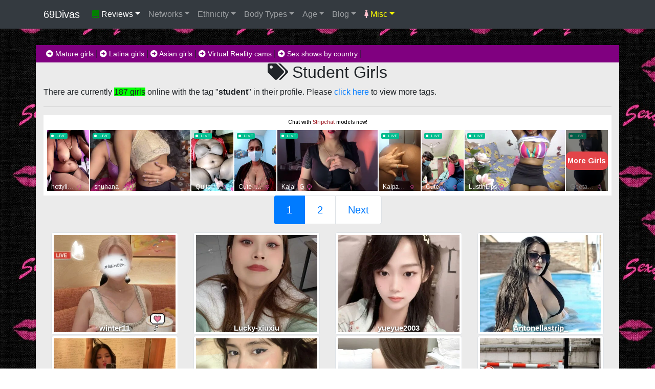

--- FILE ---
content_type: text/html; charset=utf-8
request_url: https://69divas.com/tags/student
body_size: 11737
content:
<!doctype html>
<html lang="en">
<head>
    <!-- Required meta tags -->
    <meta charset="utf-8" />
    <link rel="apple-touch-icon" sizes="76x76" href="/images/apple-icon.png">
    <link rel="icon" type="image/png" href="/images/favicon.png">
    <meta http-equiv="X-UA-Compatible" content="IE=edge,chrome=1" />
    <title>69Divas - student sex shows</title>
    <meta name="viewport" content="width=device-width, initial-scale=1, maximum-scale=1">
    <meta content="width=device-width, initial-scale=1.0, maximum-scale=1.0, user-scalable=0" name="viewport" />
    <meta name="description" content="Live sex with student cam girls" />
    <meta name="keywords" content="student girls, student adult sex, student porn videos, student women">
    <meta property="og:title" content="student sex shows" />
    <meta property="og:description" content="Live sex with student cam girls " />
    <!-- Bootstrap CSS -->
    <link rel="stylesheet" href="/css/bootstrap.min.css">
    <link rel="stylesheet" href="/css/fontawesome.all.min.css">
    <link rel="stylesheet" href="/css/video-js.css">
    <link rel="stylesheet" href="/css/site.css" />
    <link rel="stylesheet" href="/css/blueimp-gallery.min.css" />
    <link rel="stylesheet" href="https://cdnjs.cloudflare.com/ajax/libs/flag-icon-css/3.4.3/css/flag-icon.css">
    <link rel="stylesheet" href="https://fonts.googleapis.com/css?family=Encode+Sans+Condensed|PT+Sans">
    
    <script src="/js/jquery.min.js?v=sC4DguVhnpO_D28VleBggrIrr2VBjHPGn5MoyC7SJ0E"></script>
    <script src="/js/popper.min.js?v=0nWMgPHXdj-45qtsi5y0fqK4cjpUsozbqvSHkB6nrec"></script>
    <script src="/js/bootstrap.min.js?v=sAg0wXxQrxA-NT74amnZC7yqgZ7ZK01u1nCkJVFOPDo"></script>
    <script src="/js/js.cookie.min.js?v=gPwVke9N5mOyNKMFq-k9DbsPK9-uDGrug9gsyf3M6oo"></script>
    <script src="/js/video.min.js?v=xMelgv5h2ALkhLxmMKSzp_kkyyAIUSMQUeOVvuNxUZk"></script>
    <script src="/js/vue.min.js?v=lL-3IEsoC2xShWXas2_2SIC4e7Me4RdoG02U2sX0Mt0"></script>
    <script src="/js/blueimp-helper.js?v=094TTzg0v-C5DkQgeqwlFl_doUbmVlZv0Fdrj5SFZkI"></script>
    <script src="/js/blueimp-gallery.js?v=Fkhg564LB6H3yxD5sV8T7sBtTq6Z5OM-BsOgr8zm7mI"></script>
    <script src="/js/blueimp-gallery-fullscreen.js?v=01zn8Zl1-JHSz38wvV45ftbHHQaQqCakUToyxnXzBd4"></script>
    <script src="/js/vue-gallery.min.js?v=fY0xPraA6KQ506cwqnW8hexKBmLxXwGvrvOVYB947Ck"></script>
    <script src="/js/axios.min.js?v=6lLCYEUZMEFE1yZ8-Q-RLuawkrLFUFV2lIVo_mU9ysA"></script>



    <!-- Google tag (gtag.js) -->
    <script async src="https://www.googletagmanager.com/gtag/js?id=G-PEQBTC4T8M"></script>
    <script>
        window.dataLayer = window.dataLayer || [];
        function gtag() { dataLayer.push(arguments); }
        gtag('js', new Date());

        gtag('config', 'G-PEQBTC4T8M');
    </script>

    <script type="text/javascript">!function(T,l,y){var S=T.location,k="script",D="instrumentationKey",C="ingestionendpoint",I="disableExceptionTracking",E="ai.device.",b="toLowerCase",w="crossOrigin",N="POST",e="appInsightsSDK",t=y.name||"appInsights";(y.name||T[e])&&(T[e]=t);var n=T[t]||function(d){var g=!1,f=!1,m={initialize:!0,queue:[],sv:"5",version:2,config:d};function v(e,t){var n={},a="Browser";return n[E+"id"]=a[b](),n[E+"type"]=a,n["ai.operation.name"]=S&&S.pathname||"_unknown_",n["ai.internal.sdkVersion"]="javascript:snippet_"+(m.sv||m.version),{time:function(){var e=new Date;function t(e){var t=""+e;return 1===t.length&&(t="0"+t),t}return e.getUTCFullYear()+"-"+t(1+e.getUTCMonth())+"-"+t(e.getUTCDate())+"T"+t(e.getUTCHours())+":"+t(e.getUTCMinutes())+":"+t(e.getUTCSeconds())+"."+((e.getUTCMilliseconds()/1e3).toFixed(3)+"").slice(2,5)+"Z"}(),iKey:e,name:"Microsoft.ApplicationInsights."+e.replace(/-/g,"")+"."+t,sampleRate:100,tags:n,data:{baseData:{ver:2}}}}var h=d.url||y.src;if(h){function a(e){var t,n,a,i,r,o,s,c,u,p,l;g=!0,m.queue=[],f||(f=!0,t=h,s=function(){var e={},t=d.connectionString;if(t)for(var n=t.split(";"),a=0;a<n.length;a++){var i=n[a].split("=");2===i.length&&(e[i[0][b]()]=i[1])}if(!e[C]){var r=e.endpointsuffix,o=r?e.location:null;e[C]="https://"+(o?o+".":"")+"dc."+(r||"services.visualstudio.com")}return e}(),c=s[D]||d[D]||"",u=s[C],p=u?u+"/v2/track":d.endpointUrl,(l=[]).push((n="SDK LOAD Failure: Failed to load Application Insights SDK script (See stack for details)",a=t,i=p,(o=(r=v(c,"Exception")).data).baseType="ExceptionData",o.baseData.exceptions=[{typeName:"SDKLoadFailed",message:n.replace(/\./g,"-"),hasFullStack:!1,stack:n+"\nSnippet failed to load ["+a+"] -- Telemetry is disabled\nHelp Link: https://go.microsoft.com/fwlink/?linkid=2128109\nHost: "+(S&&S.pathname||"_unknown_")+"\nEndpoint: "+i,parsedStack:[]}],r)),l.push(function(e,t,n,a){var i=v(c,"Message"),r=i.data;r.baseType="MessageData";var o=r.baseData;return o.message='AI (Internal): 99 message:"'+("SDK LOAD Failure: Failed to load Application Insights SDK script (See stack for details) ("+n+")").replace(/\"/g,"")+'"',o.properties={endpoint:a},i}(0,0,t,p)),function(e,t){if(JSON){var n=T.fetch;if(n&&!y.useXhr)n(t,{method:N,body:JSON.stringify(e),mode:"cors"});else if(XMLHttpRequest){var a=new XMLHttpRequest;a.open(N,t),a.setRequestHeader("Content-type","application/json"),a.send(JSON.stringify(e))}}}(l,p))}function i(e,t){f||setTimeout(function(){!t&&m.core||a()},500)}var e=function(){var n=l.createElement(k);n.src=h;var e=y[w];return!e&&""!==e||"undefined"==n[w]||(n[w]=e),n.onload=i,n.onerror=a,n.onreadystatechange=function(e,t){"loaded"!==n.readyState&&"complete"!==n.readyState||i(0,t)},n}();y.ld<0?l.getElementsByTagName("head")[0].appendChild(e):setTimeout(function(){l.getElementsByTagName(k)[0].parentNode.appendChild(e)},y.ld||0)}try{m.cookie=l.cookie}catch(p){}function t(e){for(;e.length;)!function(t){m[t]=function(){var e=arguments;g||m.queue.push(function(){m[t].apply(m,e)})}}(e.pop())}var n="track",r="TrackPage",o="TrackEvent";t([n+"Event",n+"PageView",n+"Exception",n+"Trace",n+"DependencyData",n+"Metric",n+"PageViewPerformance","start"+r,"stop"+r,"start"+o,"stop"+o,"addTelemetryInitializer","setAuthenticatedUserContext","clearAuthenticatedUserContext","flush"]),m.SeverityLevel={Verbose:0,Information:1,Warning:2,Error:3,Critical:4};var s=(d.extensionConfig||{}).ApplicationInsightsAnalytics||{};if(!0!==d[I]&&!0!==s[I]){var c="onerror";t(["_"+c]);var u=T[c];T[c]=function(e,t,n,a,i){var r=u&&u(e,t,n,a,i);return!0!==r&&m["_"+c]({message:e,url:t,lineNumber:n,columnNumber:a,error:i}),r},d.autoExceptionInstrumented=!0}return m}(y.cfg);function a(){y.onInit&&y.onInit(n)}(T[t]=n).queue&&0===n.queue.length?(n.queue.push(a),n.trackPageView({})):a()}(window,document,{
src: "https://js.monitor.azure.com/scripts/b/ai.2.min.js", // The SDK URL Source
crossOrigin: "anonymous", 
cfg: { // Application Insights Configuration
    connectionString: 'InstrumentationKey=bd63af95-3d15-42da-bcab-bac9d4f8b2ba;IngestionEndpoint=https://eastus-3.in.applicationinsights.azure.com/;LiveEndpoint=https://eastus.livediagnostics.monitor.azure.com/'
}});</script>
</head>
<body>
<nav class="navbar navbar-expand-lg navbar-dark fixed-top bg-dark">
    <div class="container">
        <a class="navbar-brand" href="/"><site-logo>69Divas</site-logo></a>
    <button class="navbar-toggler" type="button" data-toggle="collapse" data-target="#navbarsExampleDefault" aria-controls="navbarsExampleDefault" aria-expanded="false" aria-label="Toggle navigation">
        <span class="navbar-toggler-icon"></span>
    </button>

    <div class="collapse navbar-collapse" id="navbarsExampleDefault">
        <ul class="navbar-nav mr-auto">
            <li class="nav-item right dropdown">
                <a class="nav-link dropdown-toggle" href="https://69divas.com" id="dropdown07" data-toggle="dropdown" aria-haspopup="true" aria-expanded="false" style="color: white;"><i class="fa fa-book" style="color:green"></i> Reviews</a>
                <div class="dropdown-menu" aria-labelledby="dropdown07">
                    <a href="/adult-dating-reviews" class="dropdown-item"><i class="fa fa-bookmark" style="color:red"></i> Adult Dating Reviews</a>
                    <a href="/top-adult-cam-sites" class="dropdown-item"><i class="fa fa-bookmark" style="color:red"></i> Top Adult Cam Site Reviews</a>
                </div>
            </li>
            <li class="nav-item dropdown">
                <a class="nav-link dropdown-toggle" href="https://69divas.com" id="dropdown01" data-toggle="dropdown" aria-haspopup="true" aria-expanded="false">Networks</a>
                <div class="dropdown-menu" aria-labelledby="dropdown01">
                                <a class="dropdown-item" href="/chaturbate/page">Chaturbate</a>
                                <a class="dropdown-item" href="/streamate/page">Streamate</a>
                                <a class="dropdown-item" href="/cams.com/page">Cams.com</a>
                                <a class="dropdown-item" href="/stripchat/page">StripChat</a>
                                <a class="dropdown-item" href="/skyprivate/page">SkyPrivate</a>
                </div>
            </li>
            <li class="nav-item dropdown">
                <a class="nav-link dropdown-toggle" href="https://69divas.com" id="dropdown02" data-toggle="dropdown" aria-haspopup="true" aria-expanded="false">Ethnicity</a>
                <div class="dropdown-menu" aria-labelledby="dropdown02">
                            <a class="dropdown-item" href="/ethnicity/asian">Asian</a>
                            <a class="dropdown-item" href="/ethnicity/caucasian">Caucasian</a>
                            <a class="dropdown-item" href="/ethnicity/east-indian">East Indian</a>
                            <a class="dropdown-item" href="/ethnicity/ebony">Ebony</a>
                            <a class="dropdown-item" href="/ethnicity/european">European</a>
                            <a class="dropdown-item" href="/ethnicity/latina">Latina</a>
                            <a class="dropdown-item" href="/ethnicity/middle-eastern">Middle Eastern</a>
                            <a class="dropdown-item" href="/ethnicity/mixed">Mixed</a>
                            <a class="dropdown-item" href="/ethnicity/pacific-islander">Pacific Islander</a>
                </div>
            </li>
            <li class="nav-item dropdown">
                <a class="nav-link dropdown-toggle" href="https://69divas.com" id="dropdown03" data-toggle="dropdown" aria-haspopup="true" aria-expanded="false">Body Types</a>
                <div class="dropdown-menu" aria-labelledby="dropdown03">
                            <a class="dropdown-item" href="/body/athletic">Athletic</a>
                            <a class="dropdown-item" href="/body/average">Average</a>
                            <a class="dropdown-item" href="/body/bbw">BBW</a>
                            <a class="dropdown-item" href="/body/curvy">Curvy</a>
                            <a class="dropdown-item" href="/body/slim">Slim</a>
                </div>
            </li>
            <li class="nav-item dropdown">
                <a class="nav-link dropdown-toggle" href="https://69divas.com" id="dropdown06" data-toggle="dropdown" aria-haspopup="true" aria-expanded="false">Age</a>
                <div class="dropdown-menu" aria-labelledby="dropdown06">
                    <a class="dropdown-item" href="/age/mature">Mature</a>
                </div>
            </li>
                <li class="nav-item dropdown">
                    <a class="nav-link dropdown-toggle" href="" id="dropdown04" data-toggle="dropdown" aria-haspopup="true" aria-expanded="false">Blog</a>
                    <div class="dropdown-menu" aria-labelledby="dropdown04">
                            <a class="dropdown-item" href="/blog/chaturbate-ultimate-guide">How Chaturbate works. The ultimate guide</a>
                            <a class="dropdown-item" href="/blog/top-10-reasons-to-date-a-filipina-girl">Top 10 Reasons to Date a Filipina Girl</a>
                            <a class="dropdown-item" href="/blog/why-women-attracted-to-older-men">Why are women attracted to older men?</a>
                            <a class="dropdown-item" href="/blog/top-asian-cam-sites">Top asian cam sites (Exclusive review)</a>
                            <a class="dropdown-item" href="/blog/chaturbate-token-generator-scam">Exposing Chaturbate Token Generator Scam Sites</a>
                            <a class="dropdown-item" href="/blog/does-age-matter">Does age matter?</a>
                            <a class="dropdown-item" href="/blog/dating-sex-living-single">Dating, Sex and Living single</a>
                            <a class="dropdown-item" href="/blog/speed-dating">Speed Dating</a>
                            <a class="dropdown-item" href="/blog/alternative-dating-backpage">Use an adult dating site instead of backpage</a>
                            <a class="dropdown-item" href="/blog/adult-hookup-dating-sites">Hookup Dating Site Reviews</a>
                    </div>
                </li>

            <li class="nav-item right dropdown">
                <a class="nav-link dropdown-toggle" href="https://69divas.com" id="dropdown05" data-toggle="dropdown" aria-haspopup="true" aria-expanded="false" style="color: yellow;"><i class="fa fa-female" style="color: pink"></i> Misc</a>
                <div class="dropdown-menu" aria-labelledby="dropdown05">
                    <a href="/tags" class="dropdown-item">
                        <i class="fa fa-tags" style="color: red"></i>
                        Tags
                    </a>
                    <a href="/galleries" class="dropdown-item">
                        <i class="fa fa-images" style="color: red"></i>
                        Pics and Gifs
                    </a>
                    <a href="/partners" class="dropdown-item">
                        <i class="fa fa-link" style="color: red"></i>
                        Links and Partners
                    </a>
                </div>
            </li>
        </ul>
    </div>
    </div>
</nav>

<main role="main">
    <div class="container hidden-sm d-none d-lg-block">
        <div class="row small-nav">
            <div class="col-lg-12">
                <a href="/age/mature" title="mature girls" class="nav-link-sm"><i class="fas fa-arrow-alt-circle-right"></i> Mature girls</a> |
                <a href="/ethnicity/latina" title="latina girls" class="nav-link-sm"><i class="fas fa-arrow-alt-circle-right"></i> Latina girls</a> |
                <a href="/ethnicity/asian" title="asian girls" class="nav-link-sm"><i class="fas fa-arrow-alt-circle-right"></i> Asian girls</a> |
                <a href="/virtual-reality-cams" title="vr girls" class="nav-link-sm"><i class="fas fa-arrow-alt-circle-right"></i> Virtual Reality cams</a> |
                <a href="/countries" title="live sex shows by country" class="nav-link-sm"><i class="fas fa-arrow-alt-circle-right"></i> Sex shows by country</a> |
            </div>
        </div>
    </div>
    <div class="container">
        <div class="row">
            <div class="col-lg-12">
                <div class="row">
    <div class="col-lg-12 col-md-12 col-sm-12">
        <h2 class="text-center title" style="text-transform: capitalize;"><i class="fas fa-tags">&nbsp;</i>student girls</h2>
            <p>There are currently <span class="highlight-grn">187 girls</span> online with the tag "<b>student</b>" in their profile. Please <a href="/tags">click here</a> to view more tags.</p>
        <hr />
        <div class="row">
            <div class="col-lg-12">
                <iframe style="width:100%;height:100%;border:0;" src="https://go.xlrdr.com/i?campaignId=&creativeId=&modelsCountry=&modelsLanguage=&sourceId=&tag=females&targetDomain=&buttonColor=&hideModelNameOnSmallSpots=1&hideTitleOnSmallSpots=1&liveBadgeColor=&showButton=1&showModelName=1&showTitle=1&showLiveBadge=1&isXhDesign=0&userId=5e1ead359a67d05ef42ded1cde2897948e626b2d4f4ef2b9e45b56b11919b6de&landing=WidgetV4MobileSlider"></iframe>
            </div>
        </div>
        <ul class="pagination justify-content-center pagination-lg " role="navigation" aria-label="Pagination"><li class="page-item active"><a href="#" class="page-link">1</a></li><li class="page-item"><a href="/tags/student/2" class="page-link" aria-label="Page 2">2</a></li><li class="page-item">
    <a href="/tags/student/2" class="page-link"  aria-label="Next page">Next</a>
</li></ul>
        <div class="container">
            <div class="row">
                    <div class="col-lg-3 col-sm-2 col-xs-2">
<div itemscope itemtype="https://schema.org/Person" class="profile center">
    <div class="profile-image-wrapper">
        <a href="/stripchat/winter11">
            <img src="https://static-cdn.strpst.com/previews/9/b/d/9bda1cf14fcb3700e1e9876ba04e1290-thumb-big" title="winter11 live on StripChat - " alt="winter11 - student" class="img-thumbnail img-fluid">
        </a>
        <span class="profile-info">winter11 </span>
    </div>
</div></div>
                    <div class="col-lg-3 col-sm-2 col-xs-2">
<div itemscope itemtype="https://schema.org/Person" class="profile center">
    <div class="profile-image-wrapper">
        <a href="/stripchat/lucky-xiuxiu">
            <img src="https://static-cdn.strpst.com/previews/0/0/8/0086c91385485f496e535e2157da3b23-thumb-big" title="Lucky-xiuxiu live on StripChat - " alt="Lucky-xiuxiu - student" class="img-thumbnail img-fluid">
        </a>
        <span class="profile-info">Lucky-xiuxiu </span>
    </div>
</div></div>
                    <div class="col-lg-3 col-sm-2 col-xs-2">
<div itemscope itemtype="https://schema.org/Person" class="profile center">
    <div class="profile-image-wrapper">
        <a href="/stripchat/yueyue2003">
            <img src="https://static-cdn.strpst.com/previews/f/7/4/f7475b5cbd592ed51ef1d28480dc56ff-thumb-big" title="yueyue2003 live on StripChat - " alt="yueyue2003 - student" class="img-thumbnail img-fluid">
        </a>
        <span class="profile-info">yueyue2003 </span>
    </div>
</div></div>
                    <div class="col-lg-3 col-sm-2 col-xs-2">
<div itemscope itemtype="https://schema.org/Person" class="profile center">
    <div class="profile-image-wrapper">
        <a href="/stripchat/antonellastrip_">
            <img src="https://static-cdn.strpst.com/previews/5/6/2/56245308a50139b3b1c7873da370bae0-thumb-big" title="Antonellastrip_ live on StripChat - " alt="Antonellastrip_ - student" class="img-thumbnail img-fluid">
        </a>
        <span class="profile-info">Antonellastrip_ </span>
    </div>
</div></div>
                    <div class="col-lg-3 col-sm-2 col-xs-2">
<div itemscope itemtype="https://schema.org/Person" class="profile center">
    <div class="profile-image-wrapper">
        <a href="/stripchat/laudingelastase">
            <img src="https://static-cdn.strpst.com/previews/e/a/f/eaf4a2946d07e59bd4ba62e661dccb94-thumb-big" title="LaudingElastase live on StripChat - " alt="LaudingElastase - student" class="img-thumbnail img-fluid">
        </a>
        <span class="profile-info">LaudingElastase </span>
    </div>
</div></div>
                    <div class="col-lg-3 col-sm-2 col-xs-2">
<div itemscope itemtype="https://schema.org/Person" class="profile center">
    <div class="profile-image-wrapper">
        <a href="/stripchat/kaori_77">
            <img src="https://static-cdn.strpst.com/previews/d/e/6/de645ffcae47106934b7888e53ae46e9-thumb-big" title="kaori_77 live on StripChat - " alt="kaori_77 - student" class="img-thumbnail img-fluid">
        </a>
        <span class="profile-info">kaori_77 </span>
    </div>
</div></div>
                    <div class="col-lg-3 col-sm-2 col-xs-2">
<div itemscope itemtype="https://schema.org/Person" class="profile center">
    <div class="profile-image-wrapper">
        <a href="/stripchat/coco-di">
            <img src="https://static-cdn.strpst.com/previews/2/3/6/236054e0993aa0bf6c3b9d6b6e82350c-thumb-big" title="Coco-Di live on StripChat - " alt="Coco-Di - student" class="img-thumbnail img-fluid">
        </a>
        <span class="profile-info">Coco-Di </span>
    </div>
</div></div>
                    <div class="col-lg-3 col-sm-2 col-xs-2">
<div itemscope itemtype="https://schema.org/Person" class="profile center">
    <div class="profile-image-wrapper">
        <a href="/stripchat/suotomeai">
            <img src="https://static-cdn.strpst.com/previews/2/6/2/2622e72bea6575124c0186190cebcead-thumb-big" title="Suotomeai live on StripChat - " alt="Suotomeai - student" class="img-thumbnail img-fluid">
        </a>
        <span class="profile-info">Suotomeai </span>
    </div>
</div></div>
                    <div class="col-lg-3 col-sm-2 col-xs-2">
<div itemscope itemtype="https://schema.org/Person" class="profile center">
    <div class="profile-image-wrapper">
        <a href="/stripchat/dudubaobao">
            <img src="https://static-cdn.strpst.com/previews/7/a/3/7a39fe273071ba0b3b570c2d972311e5-thumb-big" title="dudubaobao live on StripChat - " alt="dudubaobao - student" class="img-thumbnail img-fluid">
        </a>
        <span class="profile-info">dudubaobao </span>
    </div>
</div></div>
                    <div class="col-lg-3 col-sm-2 col-xs-2">
<div itemscope itemtype="https://schema.org/Person" class="profile center">
    <div class="profile-image-wrapper">
        <a href="/stripchat/vannie_vanh">
            <img src="https://static-cdn.strpst.com/previews/9/9/0/990f75e1c9ed59b6d557337530947911-thumb-big" title="Vannie_vanh live on StripChat - " alt="Vannie_vanh - student" class="img-thumbnail img-fluid">
        </a>
        <span class="profile-info">Vannie_vanh </span>
    </div>
</div></div>
                    <div class="col-lg-3 col-sm-2 col-xs-2">
<div itemscope itemtype="https://schema.org/Person" class="profile center">
    <div class="profile-image-wrapper">
        <a href="/stripchat/irene---">
            <img src="https://static-cdn.strpst.com/previews/f/8/e/f8e6cc8cd6682b0ab3bc17672666a3e2-thumb-big" title="Irene--- live on StripChat - " alt="Irene--- - student" class="img-thumbnail img-fluid">
        </a>
        <span class="profile-info">Irene--- </span>
    </div>
</div></div>
                    <div class="col-lg-3 col-sm-2 col-xs-2">
<div itemscope itemtype="https://schema.org/Person" class="profile center">
    <div class="profile-image-wrapper">
        <a href="/stripchat/royaldestruction2-0">
            <img src="https://static-cdn.strpst.com/previews/0/a/c/0ac4207dbba19a20fd120a6e9519c8f4-thumb-big" title="royaldestruction2-0 live on StripChat - " alt="royaldestruction2-0 - student" class="img-thumbnail img-fluid">
        </a>
        <span class="profile-info">royaldestruction2-0 </span>
    </div>
</div></div>
                    <div class="col-lg-3 col-sm-2 col-xs-2">
<div itemscope itemtype="https://schema.org/Person" class="profile center">
    <div class="profile-image-wrapper">
        <a href="/stripchat/zhizhi-520">
            <img src="https://static-cdn.strpst.com/previews/5/5/4/5548bbd4b3157fe8e01f11a244e345ab-thumb-big" title="Zhizhi-520 live on StripChat - " alt="Zhizhi-520 - student" class="img-thumbnail img-fluid">
        </a>
        <span class="profile-info">Zhizhi-520 </span>
    </div>
</div></div>
                    <div class="col-lg-3 col-sm-2 col-xs-2">
<div itemscope itemtype="https://schema.org/Person" class="profile center">
    <div class="profile-image-wrapper">
        <a href="/stripchat/gigi_squirtt">
            <img src="https://static-cdn.strpst.com/previews/6/4/3/64362259a6c2d724e1ffa228ea21c748-thumb-big" title="Gigi_squirtt live on StripChat - " alt="Gigi_squirtt - student" class="img-thumbnail img-fluid">
        </a>
        <span class="profile-info">Gigi_squirtt </span>
    </div>
</div></div>
                    <div class="col-lg-3 col-sm-2 col-xs-2">
<div itemscope itemtype="https://schema.org/Person" class="profile center">
    <div class="profile-image-wrapper">
        <a href="/stripchat/-sanhuamao-">
            <img src="https://static-cdn.strpst.com/previews/1/3/c/13c1398d01367e4d6d03ed9d7efe9e89-thumb-big" title="-sanhuamao- live on StripChat - " alt="-sanhuamao- - student" class="img-thumbnail img-fluid">
        </a>
        <span class="profile-info">-sanhuamao- </span>
    </div>
</div></div>
                    <div class="col-lg-3 col-sm-2 col-xs-2">
<div itemscope itemtype="https://schema.org/Person" class="profile center">
    <div class="profile-image-wrapper">
        <a href="/stripchat/chicanachic13">
            <img src="https://static-cdn.strpst.com/previews/9/b/9/9b9a8ec6b596678716ea091cf06bb9c6-thumb-big" title="chicanachic13 live on StripChat - " alt="chicanachic13 - student" class="img-thumbnail img-fluid">
        </a>
        <span class="profile-info">chicanachic13 </span>
    </div>
</div></div>
                    <div class="col-lg-3 col-sm-2 col-xs-2">
<div itemscope itemtype="https://schema.org/Person" class="profile center">
    <div class="profile-image-wrapper">
        <a href="/stripchat/hotlittleones18">
            <img src="https://static-cdn.strpst.com/previews/c/9/2/c92bef69c45cf7e5be47d1e3a9ede3d9-thumb-big" title="hotlittleones18 live on StripChat - " alt="hotlittleones18 - student" class="img-thumbnail img-fluid">
        </a>
        <span class="profile-info">hotlittleones18 </span>
    </div>
</div></div>
                    <div class="col-lg-3 col-sm-2 col-xs-2">
<div itemscope itemtype="https://schema.org/Person" class="profile center">
    <div class="profile-image-wrapper">
        <a href="/stripchat/linbaelin">
            <img src="https://static-cdn.strpst.com/previews/1/6/f/16fca5d66acafe1b45487fdebb5c816b-thumb-big" title="linbaelin live on StripChat - " alt="linbaelin - student" class="img-thumbnail img-fluid">
        </a>
        <span class="profile-info">linbaelin </span>
    </div>
</div></div>
                    <div class="col-lg-3 col-sm-2 col-xs-2">
<div itemscope itemtype="https://schema.org/Person" class="profile center">
    <div class="profile-image-wrapper">
        <a href="/stripchat/ashleymur">
            <img src="https://static-cdn.strpst.com/previews/0/f/9/0f96aef60c161149650ae9f3d3f5286e-thumb-big" title="AshleyMur live on StripChat - " alt="AshleyMur - student" class="img-thumbnail img-fluid">
        </a>
        <span class="profile-info">AshleyMur </span>
    </div>
</div></div>
                    <div class="col-lg-3 col-sm-2 col-xs-2">
<div itemscope itemtype="https://schema.org/Person" class="profile center">
    <div class="profile-image-wrapper">
        <a href="/stripchat/_flipped_">
            <img src="https://static-cdn.strpst.com/previews/a/5/6/a56e1d8399fa3a942b8a4a9ae2c2158d-thumb-big" title="_flipped_ live on StripChat - " alt="_flipped_ - student" class="img-thumbnail img-fluid">
        </a>
        <span class="profile-info">_flipped_ </span>
    </div>
</div></div>
                    <div class="col-lg-3 col-sm-2 col-xs-2">
<div itemscope itemtype="https://schema.org/Person" class="profile center">
    <div class="profile-image-wrapper">
        <a href="/stripchat/carandrew">
            <img src="https://static-cdn.strpst.com/previews/c/3/5/c35d59d0ec7d5f0456652cdce2f1fb3f-thumb-big" title="Carandrew live on StripChat - " alt="Carandrew - student" class="img-thumbnail img-fluid">
        </a>
        <span class="profile-info">Carandrew </span>
    </div>
</div></div>
                    <div class="col-lg-3 col-sm-2 col-xs-2">
<div itemscope itemtype="https://schema.org/Person" class="profile center">
    <div class="profile-image-wrapper">
        <a href="/stripchat/kyomii-">
            <img src="https://static-cdn.strpst.com/previews/f/e/7/fe73e0fb768ea3065fb72fd80f9d7e1b-thumb-big" title="kyomii- live on StripChat - " alt="kyomii- - student" class="img-thumbnail img-fluid">
        </a>
        <span class="profile-info">kyomii- </span>
    </div>
</div></div>
                    <div class="col-lg-3 col-sm-2 col-xs-2">
<div itemscope itemtype="https://schema.org/Person" class="profile center">
    <div class="profile-image-wrapper">
        <a href="/stripchat/kaitlynlovecam">
            <img src="https://static-cdn.strpst.com/previews/5/a/5/5a50433a6f6be1c0db5b806a9a0a9994-thumb-big" title="KaitlynLoveCam live on StripChat - " alt="KaitlynLoveCam - student" class="img-thumbnail img-fluid">
        </a>
        <span class="profile-info">KaitlynLoveCam </span>
    </div>
</div></div>
                    <div class="col-lg-3 col-sm-2 col-xs-2">
<div itemscope itemtype="https://schema.org/Person" class="profile center">
    <div class="profile-image-wrapper">
        <a href="/stripchat/rose-u">
            <img src="https://static-cdn.strpst.com/previews/a/9/d/a9da90bce6f83dc2d380a6bb6855c7fc-thumb-big" title="rose-u live on StripChat - " alt="rose-u - student" class="img-thumbnail img-fluid">
        </a>
        <span class="profile-info">rose-u </span>
    </div>
</div></div>
                    <div class="col-lg-3 col-sm-2 col-xs-2">
<div itemscope itemtype="https://schema.org/Person" class="profile center">
    <div class="profile-image-wrapper">
        <a href="/stripchat/nathcurly_">
            <img src="https://static-cdn.strpst.com/previews/3/9/0/390d131b028fd136ec592760a50ce96b-thumb-big" title="Nathcurly_ live on StripChat - " alt="Nathcurly_ - student" class="img-thumbnail img-fluid">
        </a>
        <span class="profile-info">Nathcurly_ </span>
    </div>
</div></div>
                    <div class="col-lg-3 col-sm-2 col-xs-2">
<div itemscope itemtype="https://schema.org/Person" class="profile center">
    <div class="profile-image-wrapper">
        <a href="/stripchat/ssweetsiinnn">
            <img src="https://static-cdn.strpst.com/previews/5/d/f/5dfb8d526a6855f2725f978a323d33ac-thumb-big" title="SSWEETSIINNN live on StripChat - " alt="SSWEETSIINNN - student" class="img-thumbnail img-fluid">
        </a>
        <span class="profile-info">SSWEETSIINNN </span>
    </div>
</div></div>
                    <div class="col-lg-3 col-sm-2 col-xs-2">
<div itemscope itemtype="https://schema.org/Person" class="profile center">
    <div class="profile-image-wrapper">
        <a href="/stripchat/mika_kasumi">
            <img src="https://static-cdn.strpst.com/previews/8/4/5/8450d3ab113967541559b65f8adad127-thumb-big" title="Mika_Kasumi live on StripChat - " alt="Mika_Kasumi - student" class="img-thumbnail img-fluid">
        </a>
        <span class="profile-info">Mika_Kasumi </span>
    </div>
</div></div>
                    <div class="col-lg-3 col-sm-2 col-xs-2">
<div itemscope itemtype="https://schema.org/Person" class="profile center">
    <div class="profile-image-wrapper">
        <a href="/stripchat/kinky__karo">
            <img src="https://static-cdn.strpst.com/previews/9/3/2/932f809655a00850cfd20306ce1d9248-thumb-big" title="Kinky__Karo live on StripChat - " alt="Kinky__Karo - student" class="img-thumbnail img-fluid">
        </a>
        <span class="profile-info">Kinky__Karo </span>
    </div>
</div></div>
                    <div class="col-lg-3 col-sm-2 col-xs-2">
<div itemscope itemtype="https://schema.org/Person" class="profile center">
    <div class="profile-image-wrapper">
        <a href="/stripchat/cm---002">
            <img src="https://static-cdn.strpst.com/previews/b/1/3/b138a7964b5bc4c717c7fcabab78c37b-thumb-big" title="CM---002 live on StripChat - " alt="CM---002 - student" class="img-thumbnail img-fluid">
        </a>
        <span class="profile-info">CM---002 </span>
    </div>
</div></div>
                    <div class="col-lg-3 col-sm-2 col-xs-2">
<div itemscope itemtype="https://schema.org/Person" class="profile center">
    <div class="profile-image-wrapper">
        <a href="/stripchat/sophia_ramirez12">
            <img src="https://static-cdn.strpst.com/previews/2/4/7/2475d8fde7d94edd122d57f6058d9aff-thumb-big" title="sophia_ramirez12 live on StripChat - " alt="sophia_ramirez12 - student" class="img-thumbnail img-fluid">
        </a>
        <span class="profile-info">sophia_ramirez12 </span>
    </div>
</div></div>
                    <div class="col-lg-3 col-sm-2 col-xs-2">
<div itemscope itemtype="https://schema.org/Person" class="profile center">
    <div class="profile-image-wrapper">
        <a href="/stripchat/adeliantmu">
            <img src="https://static-cdn.strpst.com/previews/d/6/c/d6c8707f45d82adf63fb7f9fbf84d53e-thumb-big" title="adeliantmu live on StripChat - " alt="adeliantmu - student" class="img-thumbnail img-fluid">
        </a>
        <span class="profile-info">adeliantmu </span>
    </div>
</div></div>
                    <div class="col-lg-3 col-sm-2 col-xs-2">
<div itemscope itemtype="https://schema.org/Person" class="profile center">
    <div class="profile-image-wrapper">
        <a href="/stripchat/flive-duo">
            <img src="https://static-cdn.strpst.com/previews/d/3/c/d3cb6cf7ae62347ac75a2066aa68f600-thumb-big" title="Flive-duo live on StripChat - " alt="Flive-duo - student" class="img-thumbnail img-fluid">
        </a>
        <span class="profile-info">Flive-duo </span>
    </div>
</div></div>
                    <div class="col-lg-3 col-sm-2 col-xs-2">
<div itemscope itemtype="https://schema.org/Person" class="profile center">
    <div class="profile-image-wrapper">
        <a href="/stripchat/bdsmflakaextrem2">
            <img src="https://static-cdn.strpst.com/previews/1/a/5/1a533fa2587007850feb1a4edc37c918-thumb-big" title="BDSMFLAKAEXTREM2 live on StripChat - " alt="BDSMFLAKAEXTREM2 - student" class="img-thumbnail img-fluid">
        </a>
        <span class="profile-info">BDSMFLAKAEXTREM2 </span>
    </div>
</div></div>
                    <div class="col-lg-3 col-sm-2 col-xs-2">
<div itemscope itemtype="https://schema.org/Person" class="profile center">
    <div class="profile-image-wrapper">
        <a href="/stripchat/liaamoretzz">
            <img src="https://static-cdn.strpst.com/previews/6/0/0/600b4e55dbd5471c2499f1cf1a9bac04-thumb-big" title="LiaaMoretzz live on StripChat - " alt="LiaaMoretzz - student" class="img-thumbnail img-fluid">
        </a>
        <span class="profile-info">LiaaMoretzz </span>
    </div>
</div></div>
                    <div class="col-lg-3 col-sm-2 col-xs-2">
<div itemscope itemtype="https://schema.org/Person" class="profile center">
    <div class="profile-image-wrapper">
        <a href="/stripchat/mimiicherry">
            <img src="https://static-cdn.strpst.com/previews/a/c/9/ac9b3608c4c040d5083c6a2c4ca74906-thumb-big" title="mimiicherry live on StripChat - " alt="mimiicherry - student" class="img-thumbnail img-fluid">
        </a>
        <span class="profile-info">mimiicherry </span>
    </div>
</div></div>
                    <div class="col-lg-3 col-sm-2 col-xs-2">
<div itemscope itemtype="https://schema.org/Person" class="profile center">
    <div class="profile-image-wrapper">
        <a href="/chaturbate/msxina">
            <img src="https://thumb.live.mmcdn.com/ri/msxina.jpg" title="msxina live on Chaturbate - " alt="msxina - student" class="img-thumbnail img-fluid">
        </a>
        <span class="profile-info">msxina </span>
    </div>
</div></div>
                    <div class="col-lg-3 col-sm-2 col-xs-2">
<div itemscope itemtype="https://schema.org/Person" class="profile center">
    <div class="profile-image-wrapper">
        <a href="/stripchat/xiaowan-666">
            <img src="https://static-cdn.strpst.com/previews/2/a/3/2a3444919f2d65f83a087ab4b5cbb129-thumb-big" title="Xiaowan-666 live on StripChat - " alt="Xiaowan-666 - student" class="img-thumbnail img-fluid">
        </a>
        <span class="profile-info">Xiaowan-666 </span>
    </div>
</div></div>
                    <div class="col-lg-3 col-sm-2 col-xs-2">
<div itemscope itemtype="https://schema.org/Person" class="profile center">
    <div class="profile-image-wrapper">
        <a href="/stripchat/sofiacopper">
            <img src="https://static-cdn.strpst.com/previews/3/0/7/307b23c47e5f96197f683f666bb4c4e5-thumb-big" title="SofiaCopper live on StripChat - " alt="SofiaCopper - student" class="img-thumbnail img-fluid">
        </a>
        <span class="profile-info">SofiaCopper </span>
    </div>
</div></div>
                    <div class="col-lg-3 col-sm-2 col-xs-2">
<div itemscope itemtype="https://schema.org/Person" class="profile center">
    <div class="profile-image-wrapper">
        <a href="/stripchat/maydafoulk">
            <img src="https://static-cdn.strpst.com/previews/9/e/1/9e140e94c9203689d63d22de900d082d-thumb-big" title="MaydaFoulk live on StripChat - " alt="MaydaFoulk - student" class="img-thumbnail img-fluid">
        </a>
        <span class="profile-info">MaydaFoulk </span>
    </div>
</div></div>
                    <div class="col-lg-3 col-sm-2 col-xs-2">
<div itemscope itemtype="https://schema.org/Person" class="profile center">
    <div class="profile-image-wrapper">
        <a href="/stripchat/lunagates">
            <img src="https://static-cdn.strpst.com/previews/6/8/0/680240e1f2e04fc9cb97e58f0f9e23dd-thumb-big" title="LunaGates live on StripChat - " alt="LunaGates - student" class="img-thumbnail img-fluid">
        </a>
        <span class="profile-info">LunaGates </span>
    </div>
</div></div>
                    <div class="col-lg-3 col-sm-2 col-xs-2">
<div itemscope itemtype="https://schema.org/Person" class="profile center">
    <div class="profile-image-wrapper">
        <a href="/stripchat/iris_xyz">
            <img src="https://static-cdn.strpst.com/previews/8/f/c/8fcff7ea8f07004f643349334228a656-thumb-big" title="Iris_xyz live on StripChat - " alt="Iris_xyz - student" class="img-thumbnail img-fluid">
        </a>
        <span class="profile-info">Iris_xyz </span>
    </div>
</div></div>
                    <div class="col-lg-3 col-sm-2 col-xs-2">
<div itemscope itemtype="https://schema.org/Person" class="profile center">
    <div class="profile-image-wrapper">
        <a href="/stripchat/caitlinsugar">
            <img src="https://static-cdn.strpst.com/previews/8/e/1/8e156d3942aa8f4d718f4efc9310a456-thumb-big" title="CaitlinSugar live on StripChat - " alt="CaitlinSugar - student" class="img-thumbnail img-fluid">
        </a>
        <span class="profile-info">CaitlinSugar </span>
    </div>
</div></div>
                    <div class="col-lg-3 col-sm-2 col-xs-2">
<div itemscope itemtype="https://schema.org/Person" class="profile center">
    <div class="profile-image-wrapper">
        <a href="/stripchat/britakiss">
            <img src="https://static-cdn.strpst.com/previews/1/7/7/1773651284baa0b23bab6ef616a8c1a1-thumb-big" title="BritaKiss live on StripChat - " alt="BritaKiss - student" class="img-thumbnail img-fluid">
        </a>
        <span class="profile-info">BritaKiss </span>
    </div>
</div></div>
                    <div class="col-lg-3 col-sm-2 col-xs-2">
<div itemscope itemtype="https://schema.org/Person" class="profile center">
    <div class="profile-image-wrapper">
        <a href="/stripchat/starrshinee">
            <img src="https://static-cdn.strpst.com/previews/1/2/4/12422b7439d1123cf0c793f4d9ebb5e4-thumb-big" title="StarrShinee live on StripChat - " alt="StarrShinee - student" class="img-thumbnail img-fluid">
        </a>
        <span class="profile-info">StarrShinee </span>
    </div>
</div></div>
                    <div class="col-lg-3 col-sm-2 col-xs-2">
<div itemscope itemtype="https://schema.org/Person" class="profile center">
    <div class="profile-image-wrapper">
        <a href="/stripchat/webpetite">
            <img src="https://static-cdn.strpst.com/previews/4/f/e/4fed608e6431b3cbfba9fdb2c846a6b9-thumb-big" title="webpetite live on StripChat - " alt="webpetite - student" class="img-thumbnail img-fluid">
        </a>
        <span class="profile-info">webpetite </span>
    </div>
</div></div>
                    <div class="col-lg-3 col-sm-2 col-xs-2">
<div itemscope itemtype="https://schema.org/Person" class="profile center">
    <div class="profile-image-wrapper">
        <a href="/stripchat/im_lucky_adam">
            <img src="https://static-cdn.strpst.com/previews/5/7/3/57345272e537980bbda5df2a2564ffc4-thumb-big" title="im_lucky_adam live on StripChat - " alt="im_lucky_adam - student" class="img-thumbnail img-fluid">
        </a>
        <span class="profile-info">im_lucky_adam </span>
    </div>
</div></div>
                    <div class="col-lg-3 col-sm-2 col-xs-2">
<div itemscope itemtype="https://schema.org/Person" class="profile center">
    <div class="profile-image-wrapper">
        <a href="/stripchat/leri_dells">
            <img src="https://static-cdn.strpst.com/previews/1/9/3/19345ec8656aaf6dd1762376770822dc-thumb-big" title="Leri_Dells live on StripChat - " alt="Leri_Dells - student" class="img-thumbnail img-fluid">
        </a>
        <span class="profile-info">Leri_Dells </span>
    </div>
</div></div>
                    <div class="col-lg-3 col-sm-2 col-xs-2">
<div itemscope itemtype="https://schema.org/Person" class="profile center">
    <div class="profile-image-wrapper">
        <a href="/stripchat/aitanarus">
            <img src="https://static-cdn.strpst.com/previews/d/b/2/db2324bfb656cb17ec28da1b118dbbe0-thumb-big" title="aitanarus live on StripChat - " alt="aitanarus - student" class="img-thumbnail img-fluid">
        </a>
        <span class="profile-info">aitanarus </span>
    </div>
</div></div>
                    <div class="col-lg-3 col-sm-2 col-xs-2">
<div itemscope itemtype="https://schema.org/Person" class="profile center">
    <div class="profile-image-wrapper">
        <a href="/stripchat/sweet--baby">
            <img src="https://static-cdn.strpst.com/previews/9/a/c/9acc7998d766f1f5bcc0bfa87e4ea6a0-thumb-big" title="Sweet--Baby live on StripChat - " alt="Sweet--Baby - student" class="img-thumbnail img-fluid">
        </a>
        <span class="profile-info">Sweet--Baby </span>
    </div>
</div></div>
                    <div class="col-lg-3 col-sm-2 col-xs-2">
<div itemscope itemtype="https://schema.org/Person" class="profile center">
    <div class="profile-image-wrapper">
        <a href="/stripchat/ccmakelong">
            <img src="https://static-cdn.strpst.com/previews/0/b/b/0bb04699594a9c1725b685e8b1dda80b-thumb-big" title="CCmakelong live on StripChat - " alt="CCmakelong - student" class="img-thumbnail img-fluid">
        </a>
        <span class="profile-info">CCmakelong </span>
    </div>
</div></div>
                    <div class="col-lg-3 col-sm-2 col-xs-2">
<div itemscope itemtype="https://schema.org/Person" class="profile center">
    <div class="profile-image-wrapper">
        <a href="/stripchat/-_-nani">
            <img src="https://static-cdn.strpst.com/previews/7/6/5/765ded1b4701a53df5d868380f490e32-thumb-big" title="-_-Nani live on StripChat - " alt="-_-Nani - student" class="img-thumbnail img-fluid">
        </a>
        <span class="profile-info">-_-Nani </span>
    </div>
</div></div>
                    <div class="col-lg-3 col-sm-2 col-xs-2">
<div itemscope itemtype="https://schema.org/Person" class="profile center">
    <div class="profile-image-wrapper">
        <a href="/stripchat/chenjing0">
            <img src="https://static-cdn.strpst.com/previews/b/9/c/b9c8359f1d61f2f775502cad9fc34488-thumb-big" title="Chenjing0 live on StripChat - " alt="Chenjing0 - student" class="img-thumbnail img-fluid">
        </a>
        <span class="profile-info">Chenjing0 </span>
    </div>
</div></div>
                    <div class="col-lg-3 col-sm-2 col-xs-2">
<div itemscope itemtype="https://schema.org/Person" class="profile center">
    <div class="profile-image-wrapper">
        <a href="/stripchat/xiyao1314">
            <img src="https://static-cdn.strpst.com/previews/9/c/f/9cfb82f2e025c94fa1e818f288535d33-thumb-big" title="xiyao1314 live on StripChat - " alt="xiyao1314 - student" class="img-thumbnail img-fluid">
        </a>
        <span class="profile-info">xiyao1314 </span>
    </div>
</div></div>
                    <div class="col-lg-3 col-sm-2 col-xs-2">
<div itemscope itemtype="https://schema.org/Person" class="profile center">
    <div class="profile-image-wrapper">
        <a href="/stripchat/sophie_banks">
            <img src="https://static-cdn.strpst.com/previews/7/f/3/7f352d7446629986b0ea43c050ef6f07-thumb-big" title="sophie_banks live on StripChat - " alt="sophie_banks - student" class="img-thumbnail img-fluid">
        </a>
        <span class="profile-info">sophie_banks </span>
    </div>
</div></div>
                    <div class="col-lg-3 col-sm-2 col-xs-2">
<div itemscope itemtype="https://schema.org/Person" class="profile center">
    <div class="profile-image-wrapper">
        <a href="/stripchat/diamonds_rain">
            <img src="https://static-cdn.strpst.com/previews/e/f/b/efbe00533fc0dfeea266caf22d638073-thumb-big" title="diamonds_rain live on StripChat - " alt="diamonds_rain - student" class="img-thumbnail img-fluid">
        </a>
        <span class="profile-info">diamonds_rain </span>
    </div>
</div></div>
                    <div class="col-lg-3 col-sm-2 col-xs-2">
<div itemscope itemtype="https://schema.org/Person" class="profile center">
    <div class="profile-image-wrapper">
        <a href="/stripchat/lein_bone">
            <img src="https://static-cdn.strpst.com/previews/3/a/e/3aecb654d8995a5060f7e27509e8ce8d-thumb-big" title="Lein_Bone live on StripChat - " alt="Lein_Bone - student" class="img-thumbnail img-fluid">
        </a>
        <span class="profile-info">Lein_Bone </span>
    </div>
</div></div>
                    <div class="col-lg-3 col-sm-2 col-xs-2">
<div itemscope itemtype="https://schema.org/Person" class="profile center">
    <div class="profile-image-wrapper">
        <a href="/stripchat/teasecake">
            <img src="https://static-cdn.strpst.com/previews/f/5/1/f519b7f4b367e38130e6b56340ceb499-thumb-big" title="teasecake live on StripChat - " alt="teasecake - student" class="img-thumbnail img-fluid">
        </a>
        <span class="profile-info">teasecake </span>
    </div>
</div></div>
                    <div class="col-lg-3 col-sm-2 col-xs-2">
<div itemscope itemtype="https://schema.org/Person" class="profile center">
    <div class="profile-image-wrapper">
        <a href="/stripchat/xk-2005">
            <img src="https://static-cdn.strpst.com/previews/b/8/8/b880c0e1b0633073a5c917f681431409-thumb-big" title="XK-2005 live on StripChat - " alt="XK-2005 - student" class="img-thumbnail img-fluid">
        </a>
        <span class="profile-info">XK-2005 </span>
    </div>
</div></div>
                    <div class="col-lg-3 col-sm-2 col-xs-2">
<div itemscope itemtype="https://schema.org/Person" class="profile center">
    <div class="profile-image-wrapper">
        <a href="/stripchat/50best">
            <img src="https://static-cdn.strpst.com/previews/2/c/7/2c75a2e2e254c734103950f908f37e2a-thumb-big" title="50best live on StripChat - " alt="50best - student" class="img-thumbnail img-fluid">
        </a>
        <span class="profile-info">50best </span>
    </div>
</div></div>
                    <div class="col-lg-3 col-sm-2 col-xs-2">
<div itemscope itemtype="https://schema.org/Person" class="profile center">
    <div class="profile-image-wrapper">
        <a href="/stripchat/lena-yyds">
            <img src="https://static-cdn.strpst.com/previews/3/b/5/3b50b9045ccc6856d1d05eca4c294274-thumb-big" title="Lena-yyds live on StripChat - " alt="Lena-yyds - student" class="img-thumbnail img-fluid">
        </a>
        <span class="profile-info">Lena-yyds </span>
    </div>
</div></div>
                    <div class="col-lg-3 col-sm-2 col-xs-2">
<div itemscope itemtype="https://schema.org/Person" class="profile center">
    <div class="profile-image-wrapper">
        <a href="/stripchat/doretheamosley">
            <img src="https://static-cdn.strpst.com/previews/1/a/5/1a5319ff9cf09978a9caf84d14222a4f-thumb-big" title="DoretheaMosley live on StripChat - " alt="DoretheaMosley - student" class="img-thumbnail img-fluid">
        </a>
        <span class="profile-info">DoretheaMosley </span>
    </div>
</div></div>
                    <div class="col-lg-3 col-sm-2 col-xs-2">
<div itemscope itemtype="https://schema.org/Person" class="profile center">
    <div class="profile-image-wrapper">
        <a href="/stripchat/tomokorocha">
            <img src="https://static-cdn.strpst.com/previews/0/0/b/00bb2d5e7dbe100eddf4dcef430ac0bc-thumb-big" title="TomokoRocha live on StripChat - " alt="TomokoRocha - student" class="img-thumbnail img-fluid">
        </a>
        <span class="profile-info">TomokoRocha </span>
    </div>
</div></div>
                    <div class="col-lg-3 col-sm-2 col-xs-2">
<div itemscope itemtype="https://schema.org/Person" class="profile center">
    <div class="profile-image-wrapper">
        <a href="/stripchat/mona_slearys">
            <img src="https://static-cdn.strpst.com/previews/7/6/f/76f43280c3235d3f503e6f78deff69c6-thumb-big" title="Mona_Slearys live on StripChat - " alt="Mona_Slearys - student" class="img-thumbnail img-fluid">
        </a>
        <span class="profile-info">Mona_Slearys </span>
    </div>
</div></div>
                    <div class="col-lg-3 col-sm-2 col-xs-2">
<div itemscope itemtype="https://schema.org/Person" class="profile center">
    <div class="profile-image-wrapper">
        <a href="/stripchat/isabella21_">
            <img src="https://static-cdn.strpst.com/previews/8/1/6/816941c16b8fc3063b8dd7b008d3f2ec-thumb-big" title="Isabella21_ live on StripChat - " alt="Isabella21_ - student" class="img-thumbnail img-fluid">
        </a>
        <span class="profile-info">Isabella21_ </span>
    </div>
</div></div>
                    <div class="col-lg-3 col-sm-2 col-xs-2">
<div itemscope itemtype="https://schema.org/Person" class="profile center">
    <div class="profile-image-wrapper">
        <a href="/stripchat/doyeon_dae">
            <img src="https://static-cdn.strpst.com/previews/b/b/8/bb85732780d3f7bc7c4013a5a5040708-thumb-big" title="Doyeon_Dae live on StripChat - " alt="Doyeon_Dae - student" class="img-thumbnail img-fluid">
        </a>
        <span class="profile-info">Doyeon_Dae </span>
    </div>
</div></div>
                    <div class="col-lg-3 col-sm-2 col-xs-2">
<div itemscope itemtype="https://schema.org/Person" class="profile center">
    <div class="profile-image-wrapper">
        <a href="/stripchat/salma_arabicc">
            <img src="https://static-cdn.strpst.com/previews/2/6/1/26115f267dfb66ce67a108322b0a656f-thumb-big" title="salma_arabicc live on StripChat - " alt="salma_arabicc - student" class="img-thumbnail img-fluid">
        </a>
        <span class="profile-info">salma_arabicc </span>
    </div>
</div></div>
                    <div class="col-lg-3 col-sm-2 col-xs-2">
<div itemscope itemtype="https://schema.org/Person" class="profile center">
    <div class="profile-image-wrapper">
        <a href="/stripchat/milaa_star_">
            <img src="https://static-cdn.strpst.com/previews/0/6/c/06cd2cf17cbeb8269d2afbf66ba0e5e5-thumb-big" title="Milaa_Star_ live on StripChat - " alt="Milaa_Star_ - student" class="img-thumbnail img-fluid">
        </a>
        <span class="profile-info">Milaa_Star_ </span>
    </div>
</div></div>
                    <div class="col-lg-3 col-sm-2 col-xs-2">
<div itemscope itemtype="https://schema.org/Person" class="profile center">
    <div class="profile-image-wrapper">
        <a href="/stripchat/kiss_aurora_">
            <img src="https://static-cdn.strpst.com/previews/3/5/f/35fe83f7608159f15895bdf2c89aad69-thumb-big" title="Kiss_Aurora_ live on StripChat - " alt="Kiss_Aurora_ - student" class="img-thumbnail img-fluid">
        </a>
        <span class="profile-info">Kiss_Aurora_ </span>
    </div>
</div></div>
                    <div class="col-lg-3 col-sm-2 col-xs-2">
<div itemscope itemtype="https://schema.org/Person" class="profile center">
    <div class="profile-image-wrapper">
        <a href="/stripchat/miia_millerr">
            <img src="https://static-cdn.strpst.com/previews/2/8/2/2821fcef0f82c86750eeb6a626741d10-thumb-big" title="Miia_Millerr live on StripChat - " alt="Miia_Millerr - student" class="img-thumbnail img-fluid">
        </a>
        <span class="profile-info">Miia_Millerr </span>
    </div>
</div></div>
                    <div class="col-lg-3 col-sm-2 col-xs-2">
<div itemscope itemtype="https://schema.org/Person" class="profile center">
    <div class="profile-image-wrapper">
        <a href="/stripchat/1x-one">
            <img src="https://static-cdn.strpst.com/previews/4/4/2/442f3d57d092777f8ea6bdd3513594fd-thumb-big" title="1X-one live on StripChat - " alt="1X-one - student" class="img-thumbnail img-fluid">
        </a>
        <span class="profile-info">1X-one </span>
    </div>
</div></div>
                    <div class="col-lg-3 col-sm-2 col-xs-2">
<div itemscope itemtype="https://schema.org/Person" class="profile center">
    <div class="profile-image-wrapper">
        <a href="/stripchat/meowthlilu">
            <img src="https://static-cdn.strpst.com/previews/c/f/e/cfe5c1612b6bb75f35b7abbdb5cd2c50-thumb-big" title="MeowthLilu live on StripChat - " alt="MeowthLilu - student" class="img-thumbnail img-fluid">
        </a>
        <span class="profile-info">MeowthLilu </span>
    </div>
</div></div>
                    <div class="col-lg-3 col-sm-2 col-xs-2">
<div itemscope itemtype="https://schema.org/Person" class="profile center">
    <div class="profile-image-wrapper">
        <a href="/chaturbate/bongga_kaday">
            <img src="https://thumb.live.mmcdn.com/ri/bongga_kaday.jpg" title="bongga_kaday live on Chaturbate - " alt="bongga_kaday - student" class="img-thumbnail img-fluid">
        </a>
        <span class="profile-info">bongga_kaday </span>
    </div>
</div></div>
                    <div class="col-lg-3 col-sm-2 col-xs-2">
<div itemscope itemtype="https://schema.org/Person" class="profile center">
    <div class="profile-image-wrapper">
        <a href="/stripchat/annedixie">
            <img src="https://static-cdn.strpst.com/previews/b/c/e/bce34d6ab8bcc56b5056b138f4307fb0-thumb-big" title="AnneDixie live on StripChat - " alt="AnneDixie - student" class="img-thumbnail img-fluid">
        </a>
        <span class="profile-info">AnneDixie </span>
    </div>
</div></div>
                    <div class="col-lg-3 col-sm-2 col-xs-2">
<div itemscope itemtype="https://schema.org/Person" class="profile center">
    <div class="profile-image-wrapper">
        <a href="/stripchat/evelynpoole">
            <img src="https://static-cdn.strpst.com/previews/8/b/f/8bfd7b8c6843a6fbe7f81392c29e24db-thumb-big" title="EvelynPoole live on StripChat - " alt="EvelynPoole - student" class="img-thumbnail img-fluid">
        </a>
        <span class="profile-info">EvelynPoole </span>
    </div>
</div></div>
                    <div class="col-lg-3 col-sm-2 col-xs-2">
<div itemscope itemtype="https://schema.org/Person" class="profile center">
    <div class="profile-image-wrapper">
        <a href="/stripchat/miseki">
            <img src="https://static-cdn.strpst.com/previews/b/c/7/bc7d44157904675004d94a59215313b3-thumb-big" title="MiSeki live on StripChat - " alt="MiSeki - student" class="img-thumbnail img-fluid">
        </a>
        <span class="profile-info">MiSeki </span>
    </div>
</div></div>
                    <div class="col-lg-3 col-sm-2 col-xs-2">
<div itemscope itemtype="https://schema.org/Person" class="profile center">
    <div class="profile-image-wrapper">
        <a href="/stripchat/agatabella">
            <img src="https://static-cdn.strpst.com/previews/4/f/9/4f9dd2a3c30012b3e62af099d9f3162a-thumb-big" title="AgataBella live on StripChat - " alt="AgataBella - student" class="img-thumbnail img-fluid">
        </a>
        <span class="profile-info">AgataBella </span>
    </div>
</div></div>
                    <div class="col-lg-3 col-sm-2 col-xs-2">
<div itemscope itemtype="https://schema.org/Person" class="profile center">
    <div class="profile-image-wrapper">
        <a href="/chaturbate/armurra">
            <img src="https://thumb.live.mmcdn.com/ri/armurra.jpg" title="armurra live on Chaturbate - " alt="armurra - student" class="img-thumbnail img-fluid">
        </a>
        <span class="profile-info">armurra </span>
    </div>
</div></div>
                    <div class="col-lg-3 col-sm-2 col-xs-2">
<div itemscope itemtype="https://schema.org/Person" class="profile center">
    <div class="profile-image-wrapper">
        <a href="/stripchat/samycooper_">
            <img src="https://static-cdn.strpst.com/previews/7/0/a/70acf9c9bf8258458453daaa837e278b-thumb-big" title="SamyCooper_ live on StripChat - " alt="SamyCooper_ - student" class="img-thumbnail img-fluid">
        </a>
        <span class="profile-info">SamyCooper_ </span>
    </div>
</div></div>
                    <div class="col-lg-3 col-sm-2 col-xs-2">
<div itemscope itemtype="https://schema.org/Person" class="profile center">
    <div class="profile-image-wrapper">
        <a href="/stripchat/naomi_kyse">
            <img src="https://static-cdn.strpst.com/previews/e/d/e/ede78282ff9f03a183feaec979008c05-thumb-big" title="naomi_kyse live on StripChat - " alt="naomi_kyse - student" class="img-thumbnail img-fluid">
        </a>
        <span class="profile-info">naomi_kyse </span>
    </div>
</div></div>
                    <div class="col-lg-3 col-sm-2 col-xs-2">
<div itemscope itemtype="https://schema.org/Person" class="profile center">
    <div class="profile-image-wrapper">
        <a href="/stripchat/keni_malf">
            <img src="https://static-cdn.strpst.com/previews/1/3/7/1377f8af5b3f483dd0b95982c0e24d58-thumb-big" title="Keni_malf live on StripChat - " alt="Keni_malf - student" class="img-thumbnail img-fluid">
        </a>
        <span class="profile-info">Keni_malf </span>
    </div>
</div></div>
                    <div class="col-lg-3 col-sm-2 col-xs-2">
<div itemscope itemtype="https://schema.org/Person" class="profile center">
    <div class="profile-image-wrapper">
        <a href="/stripchat/yourslust_">
            <img src="https://static-cdn.strpst.com/previews/3/c/4/3c4d3bba5d03aef4c0dd952335f56ee4-thumb-big" title="Yourslust_ live on StripChat - " alt="Yourslust_ - student" class="img-thumbnail img-fluid">
        </a>
        <span class="profile-info">Yourslust_ </span>
    </div>
</div></div>
                    <div class="col-lg-3 col-sm-2 col-xs-2">
<div itemscope itemtype="https://schema.org/Person" class="profile center">
    <div class="profile-image-wrapper">
        <a href="/stripchat/lucysalvatore_">
            <img src="https://static-cdn.strpst.com/previews/5/0/5/505313cb8265b4c974b775569775fc0d-thumb-big" title="LucySalvatore_ live on StripChat - " alt="LucySalvatore_ - student" class="img-thumbnail img-fluid">
        </a>
        <span class="profile-info">LucySalvatore_ </span>
    </div>
</div></div>
                    <div class="col-lg-3 col-sm-2 col-xs-2">
<div itemscope itemtype="https://schema.org/Person" class="profile center">
    <div class="profile-image-wrapper">
        <a href="/stripchat/julie_bennet">
            <img src="https://static-cdn.strpst.com/previews/e/a/c/eaca0d26cb891d4738aace79f61f7ab9-thumb-big" title="Julie_Bennet live on StripChat - " alt="Julie_Bennet - student" class="img-thumbnail img-fluid">
        </a>
        <span class="profile-info">Julie_Bennet </span>
    </div>
</div></div>
                    <div class="col-lg-3 col-sm-2 col-xs-2">
<div itemscope itemtype="https://schema.org/Person" class="profile center">
    <div class="profile-image-wrapper">
        <a href="/stripchat/lu-909-">
            <img src="https://static-cdn.strpst.com/previews/0/2/b/02b937dbbff1606c9cceefe31cc2032f-thumb-big" title="LU-909- live on StripChat - " alt="LU-909- - student" class="img-thumbnail img-fluid">
        </a>
        <span class="profile-info">LU-909- </span>
    </div>
</div></div>
                    <div class="col-lg-3 col-sm-2 col-xs-2">
<div itemscope itemtype="https://schema.org/Person" class="profile center">
    <div class="profile-image-wrapper">
        <a href="/stripchat/lea_atreides">
            <img src="https://static-cdn.strpst.com/previews/c/2/7/c279c70d938f388596e0a13c38890d1a-thumb-big" title="Lea_Atreides live on StripChat - " alt="Lea_Atreides - student" class="img-thumbnail img-fluid">
        </a>
        <span class="profile-info">Lea_Atreides </span>
    </div>
</div></div>
                    <div class="col-lg-3 col-sm-2 col-xs-2">
<div itemscope itemtype="https://schema.org/Person" class="profile center">
    <div class="profile-image-wrapper">
        <a href="/stripchat/quiet_kathy1">
            <img src="https://static-cdn.strpst.com/previews/f/d/9/fd9d452eaca60fbefe352a0e72c50195-thumb-big" title="Quiet_Kathy1 live on StripChat - " alt="Quiet_Kathy1 - student" class="img-thumbnail img-fluid">
        </a>
        <span class="profile-info">Quiet_Kathy1 </span>
    </div>
</div></div>
                    <div class="col-lg-3 col-sm-2 col-xs-2">
<div itemscope itemtype="https://schema.org/Person" class="profile center">
    <div class="profile-image-wrapper">
        <a href="/stripchat/davne_">
            <img src="https://static-cdn.strpst.com/previews/0/d/4/0d4206c97bc7fb21c3366b38eb41f1a0-thumb-big" title="Davne_ live on StripChat - " alt="Davne_ - student" class="img-thumbnail img-fluid">
        </a>
        <span class="profile-info">Davne_ </span>
    </div>
</div></div>
                    <div class="col-lg-3 col-sm-2 col-xs-2">
<div itemscope itemtype="https://schema.org/Person" class="profile center">
    <div class="profile-image-wrapper">
        <a href="/stripchat/p_a_u_l_i_n_a_">
            <img src="https://static-cdn.strpst.com/previews/6/2/c/62cac25775746fce9fed6b322a6c5b4f-thumb-big" title="P_A_U_L_I_N_A_ live on StripChat - " alt="P_A_U_L_I_N_A_ - student" class="img-thumbnail img-fluid">
        </a>
        <span class="profile-info">P_A_U_L_I_N_A_ </span>
    </div>
</div></div>
                    <div class="col-lg-3 col-sm-2 col-xs-2">
<div itemscope itemtype="https://schema.org/Person" class="profile center">
    <div class="profile-image-wrapper">
        <a href="/stripchat/paola_inga">
            <img src="https://static-cdn.strpst.com/previews/4/0/1/4019aeab5938d6706af8a010080e38aa-thumb-big" title="paola_inga live on StripChat - " alt="paola_inga - student" class="img-thumbnail img-fluid">
        </a>
        <span class="profile-info">paola_inga </span>
    </div>
</div></div>
                    <div class="col-lg-3 col-sm-2 col-xs-2">
<div itemscope itemtype="https://schema.org/Person" class="profile center">
    <div class="profile-image-wrapper">
        <a href="/stripchat/chiquinquira3">
            <img src="https://static-cdn.strpst.com/previews/8/5/3/85318374d90ade2ea1c4410def3b2141-thumb-big" title="Chiquinquira3 live on StripChat - " alt="Chiquinquira3 - student" class="img-thumbnail img-fluid">
        </a>
        <span class="profile-info">Chiquinquira3 </span>
    </div>
</div></div>
                    <div class="col-lg-3 col-sm-2 col-xs-2">
<div itemscope itemtype="https://schema.org/Person" class="profile center">
    <div class="profile-image-wrapper">
        <a href="/chaturbate/_jasminestea_">
            <img src="https://thumb.live.mmcdn.com/ri/_jasminestea_.jpg" title="_jasminestea_ live on Chaturbate - " alt="_jasminestea_ - student" class="img-thumbnail img-fluid">
        </a>
        <span class="profile-info">_jasminestea_ </span>
    </div>
</div></div>
                    <div class="col-lg-3 col-sm-2 col-xs-2">
<div itemscope itemtype="https://schema.org/Person" class="profile center">
    <div class="profile-image-wrapper">
        <a href="/stripchat/pocahontascute_33">
            <img src="https://static-cdn.strpst.com/previews/b/4/5/b45ebf9e7498be564cfef4eaf8710444-thumb-big" title="Pocahontascute_33 live on StripChat - " alt="Pocahontascute_33 - student" class="img-thumbnail img-fluid">
        </a>
        <span class="profile-info">Pocahontascute_33 </span>
    </div>
</div></div>
                    <div class="col-lg-3 col-sm-2 col-xs-2">
<div itemscope itemtype="https://schema.org/Person" class="profile center">
    <div class="profile-image-wrapper">
        <a href="/stripchat/abbyy_stone">
            <img src="https://static-cdn.strpst.com/previews/3/2/d/32d50d59722fa4d6c7aaf5decb315f36-thumb-big" title="Abbyy_stone live on StripChat - " alt="Abbyy_stone - student" class="img-thumbnail img-fluid">
        </a>
        <span class="profile-info">Abbyy_stone </span>
    </div>
</div></div>
                    <div class="col-lg-3 col-sm-2 col-xs-2">
<div itemscope itemtype="https://schema.org/Person" class="profile center">
    <div class="profile-image-wrapper">
        <a href="/stripchat/sasha_jonne">
            <img src="https://static-cdn.strpst.com/previews/1/9/2/1921f59f32fe060f6db8d1f6172fd7ab-thumb-big" title="sasha_jonne live on StripChat - " alt="sasha_jonne - student" class="img-thumbnail img-fluid">
        </a>
        <span class="profile-info">sasha_jonne </span>
    </div>
</div></div>
                    <div class="col-lg-3 col-sm-2 col-xs-2">
<div itemscope itemtype="https://schema.org/Person" class="profile center">
    <div class="profile-image-wrapper">
        <a href="/stripchat/tnt-sister">
            <img src="https://static-cdn.strpst.com/previews/1/7/1/171017fe7f377af4896d29d4ad3a2900-thumb-big" title="TNT-Sister live on StripChat - " alt="TNT-Sister - student" class="img-thumbnail img-fluid">
        </a>
        <span class="profile-info">TNT-Sister </span>
    </div>
</div></div>
                    <div class="col-lg-3 col-sm-2 col-xs-2">
<div itemscope itemtype="https://schema.org/Person" class="profile center">
    <div class="profile-image-wrapper">
        <a href="/stripchat/xiao-xiao-d">
            <img src="https://static-cdn.strpst.com/previews/0/c/d/0cd640ee52109ac6c28e76cbdb20c990-thumb-big" title="xiao-xiao-D live on StripChat - " alt="xiao-xiao-D - student" class="img-thumbnail img-fluid">
        </a>
        <span class="profile-info">xiao-xiao-D </span>
    </div>
</div></div>
                    <div class="col-lg-3 col-sm-2 col-xs-2">
<div itemscope itemtype="https://schema.org/Person" class="profile center">
    <div class="profile-image-wrapper">
        <a href="/stripchat/lili_roze_">
            <img src="https://static-cdn.strpst.com/previews/0/8/a/08a3f16e63444a9f38485a6723069023-thumb-big" title="Lili_Roze_ live on StripChat - " alt="Lili_Roze_ - student" class="img-thumbnail img-fluid">
        </a>
        <span class="profile-info">Lili_Roze_ </span>
    </div>
</div></div>
                    <div class="col-lg-3 col-sm-2 col-xs-2">
<div itemscope itemtype="https://schema.org/Person" class="profile center">
    <div class="profile-image-wrapper">
        <a href="/stripchat/evelyn_1702">
            <img src="https://static-cdn.strpst.com/previews/5/8/a/58a13d942fc31a3af8922a41a95d2b1c-thumb-big" title="evelyn_1702 live on StripChat - " alt="evelyn_1702 - student" class="img-thumbnail img-fluid">
        </a>
        <span class="profile-info">evelyn_1702 </span>
    </div>
</div></div>
                    <div class="col-lg-3 col-sm-2 col-xs-2">
<div itemscope itemtype="https://schema.org/Person" class="profile center">
    <div class="profile-image-wrapper">
        <a href="/stripchat/biancakissy">
            <img src="https://static-cdn.strpst.com/previews/7/5/f/75fc4bb48a582397aea5cde989fbc66b-thumb-big" title="BiancaKissy live on StripChat - " alt="BiancaKissy - student" class="img-thumbnail img-fluid">
        </a>
        <span class="profile-info">BiancaKissy </span>
    </div>
</div></div>
                    <div class="col-lg-3 col-sm-2 col-xs-2">
<div itemscope itemtype="https://schema.org/Person" class="profile center">
    <div class="profile-image-wrapper">
        <a href="/stripchat/mia_hottie2210">
            <img src="https://static-cdn.strpst.com/previews/0/8/2/0824b92c5cc1e8a297f4f06b7b0f92d5-thumb-big" title="mia_hottie2210 live on StripChat - " alt="mia_hottie2210 - student" class="img-thumbnail img-fluid">
        </a>
        <span class="profile-info">mia_hottie2210 </span>
    </div>
</div></div>
            </div>
        </div>
        <ul class="pagination justify-content-center pagination-lg " role="navigation" aria-label="Pagination"><li class="page-item active"><a href="#" class="page-link">1</a></li><li class="page-item"><a href="/tags/student/2" class="page-link" aria-label="Page 2">2</a></li><li class="page-item">
    <a href="/tags/student/2" class="page-link"  aria-label="Next page">Next</a>
</li></ul>
    </div>
</div>
            </div>
        </div>
    </div>
</main>
<footer class="container d-none d-lg-block">
    <div class="row hidden-sm">
        <div class="col-lg-12 col-md-12">
            <small class="text-muted">&copy; 2026 69Divas</small>
        </div>
        <div class="col-6 col-md">
            <h5>Cool Stuff</h5>
            <ul class="list-unstyled text-small">
                <li><a href="/adult-dating-reviews" title="69Divas - Top adult dating site reviews">Top Adult Dating Reviews</a></li>
                <li><a href="/top-adult-cam-sites" title="69Divas's top sex cam site reviews">Top Adult Cam Sites</a></li>
                <li><a href="/tags" title="See what tags adult sex girls are using the most online">Tag Cloud</a></li>
            </ul>
        </div>
        <div class="col-6 col-md">
            <h5>Adult cam shows</h5>
            <ul class="list-unstyled text-small">
                
                        <li><a href="/ethnicity/asian" title="Browse asian girls on 69Divas">Asian girls</a></li>
                        <li><a href="/ethnicity/caucasian" title="Browse caucasian girls on 69Divas">Caucasian girls</a></li>
                        <li><a href="/ethnicity/east-indian" title="Browse east indian girls on 69Divas">East Indian girls</a></li>
                        <li><a href="/ethnicity/ebony" title="Browse ebony girls on 69Divas">Ebony girls</a></li>
                        <li><a href="/ethnicity/european" title="Browse european girls on 69Divas">European girls</a></li>
                        <li><a href="/ethnicity/latina" title="Browse latina girls on 69Divas">Latina girls</a></li>
                        <li><a href="/ethnicity/middle-eastern" title="Browse middle eastern girls on 69Divas">Middle Eastern girls</a></li>
                        <li><a href="/ethnicity/mixed" title="Browse mixed girls on 69Divas">Mixed girls</a></li>
                        <li><a href="/ethnicity/pacific-islander" title="Browse pacific islander girls on 69Divas">Pacific Islander girls</a></li>
            </ul>
        </div>
        <div class="col-6 col-md">
            <h5></h5>
            <ul class="list-unstyled text-small">
                <li><a href="/top-cam-girl" title="Top trending cam girl on 69Divas">#1 Trending Cam Girl</a></li>
                        <li><a href="/body/athletic" title="Browse athletic sex girls on 69Divas">Athletic girls</a></li>
                        <li><a href="/body/average" title="Browse average sex girls on 69Divas">Average girls</a></li>
                        <li><a href="/body/bbw" title="Browse bbw sex girls on 69Divas">BBW girls</a></li>
                        <li><a href="/body/curvy" title="Browse curvy sex girls on 69Divas">Curvy girls</a></li>
                        <li><a href="/body/slim" title="Browse slim sex girls on 69Divas">Slim girls</a></li>
                <li><a href="/age/mature" title="Browse sexy mature women on 69Divas">Mature girls</a></li>
                <li><a href="/fetish" title="Browse kinky fetish girls on 69Divas">Fetish/Kink girls</a></li>
                <li><a href="/fetish/squirting" title="Browse squrting girls on 69Divas">Squirting girls</a></li>
                <li><a href="/fetish/fuck-machines" title="Browse squrting girls on 69Divas">Fuck Machines girls</a></li>
            </ul>
        </div>
        <div class="col-6 col-md">
            <h5>About</h5>
            <ul class="list-unstyled text-small">
                <li><a href="/become-a-cam-model" title="How to become a cam model">Become a cam model!</a></li>
                <li><a href="/partners" title="Links and Partners">Links and Partners</a></li>
                <li><a href="/link-exchange" title="Exchange links with 69Divas">Exchange Links with us</a></li>
                <li><a href="/contact">Contact us</a></li>
            </ul>
        </div>
    </div>
</footer>


<script defer src="https://static.cloudflareinsights.com/beacon.min.js/vcd15cbe7772f49c399c6a5babf22c1241717689176015" integrity="sha512-ZpsOmlRQV6y907TI0dKBHq9Md29nnaEIPlkf84rnaERnq6zvWvPUqr2ft8M1aS28oN72PdrCzSjY4U6VaAw1EQ==" data-cf-beacon='{"version":"2024.11.0","token":"f41fdd3d2fb345baae75215b44c37078","r":1,"server_timing":{"name":{"cfCacheStatus":true,"cfEdge":true,"cfExtPri":true,"cfL4":true,"cfOrigin":true,"cfSpeedBrain":true},"location_startswith":null}}' crossorigin="anonymous"></script>
</body>
</html>